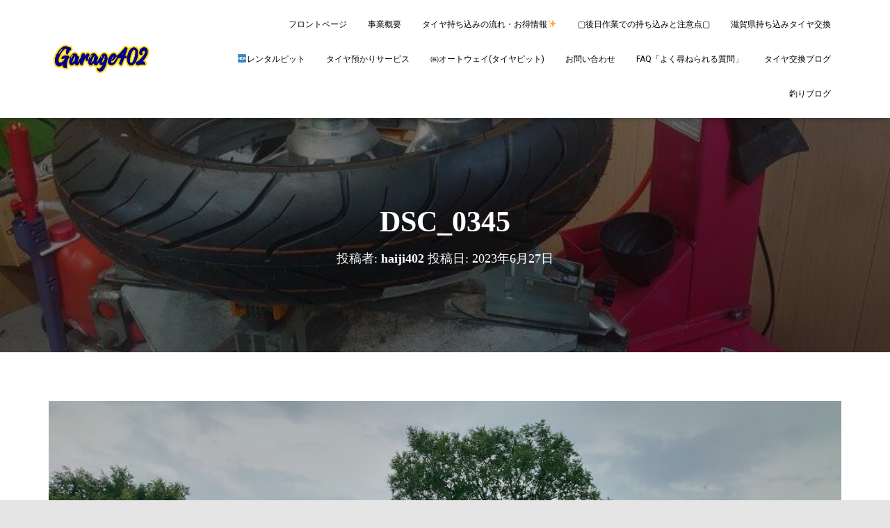

--- FILE ---
content_type: text/html; charset=UTF-8
request_url: https://garage402.net/fishing/%E3%83%93%E3%83%AF%E3%83%9E%E3%82%B9%E9%87%A3%E3%82%8A%E3%81%AB%E9%80%A3%E3%83%81%E3%83%A3%E3%83%B3%E3%81%A7%E8%A1%8C%E3%81%A3%E3%81%A6%E3%81%8D%E3%81%BE%E3%81%97%E3%81%9F%F0%9F%8E%B6/dsc_0345/
body_size: 9365
content:
<!DOCTYPE html>
<html lang="ja">

<head>
	<meta charset='UTF-8'>
	<meta name="viewport" content="width=device-width, initial-scale=1">
	<link rel="profile" href="http://gmpg.org/xfn/11">
		<!-- Global site tag (gtag.js) - Google Analytics -->
	<script async src="https://www.googletagmanager.com/gtag/js?id=UA-153121647-1"></script>
	<script>
	  window.dataLayer = window.dataLayer || [];
	  function gtag(){dataLayer.push(arguments);}
	  gtag('js', new Date());

	  gtag('config', 'UA-153121647-1');
	</script>

	<title>DSC_0345 &#8211; 滋賀県　持ち込みタイヤ交換　【garage402】　近江八幡・持ち込みタイヤ　</title>
<link rel='dns-prefetch' href='//fonts.googleapis.com' />
<link rel='dns-prefetch' href='//s.w.org' />
<link rel="alternate" type="application/rss+xml" title="滋賀県　持ち込みタイヤ交換　【garage402】　近江八幡・持ち込みタイヤ　 &raquo; フィード" href="https://garage402.net/feed/" />
<link rel="alternate" type="application/rss+xml" title="滋賀県　持ち込みタイヤ交換　【garage402】　近江八幡・持ち込みタイヤ　 &raquo; コメントフィード" href="https://garage402.net/comments/feed/" />
<link rel="alternate" type="application/rss+xml" title="滋賀県　持ち込みタイヤ交換　【garage402】　近江八幡・持ち込みタイヤ　 &raquo; DSC_0345 のコメントのフィード" href="https://garage402.net/fishing/%e3%83%93%e3%83%af%e3%83%9e%e3%82%b9%e9%87%a3%e3%82%8a%e3%81%ab%e9%80%a3%e3%83%81%e3%83%a3%e3%83%b3%e3%81%a7%e8%a1%8c%e3%81%a3%e3%81%a6%e3%81%8d%e3%81%be%e3%81%97%e3%81%9f%f0%9f%8e%b6/dsc_0345/feed/" />
		<script type="text/javascript">
			window._wpemojiSettings = {"baseUrl":"https:\/\/s.w.org\/images\/core\/emoji\/12.0.0-1\/72x72\/","ext":".png","svgUrl":"https:\/\/s.w.org\/images\/core\/emoji\/12.0.0-1\/svg\/","svgExt":".svg","source":{"concatemoji":"https:\/\/garage402.net\/wp-includes\/js\/wp-emoji-release.min.js?ver=5.4.18"}};
			/*! This file is auto-generated */
			!function(e,a,t){var n,r,o,i=a.createElement("canvas"),p=i.getContext&&i.getContext("2d");function s(e,t){var a=String.fromCharCode;p.clearRect(0,0,i.width,i.height),p.fillText(a.apply(this,e),0,0);e=i.toDataURL();return p.clearRect(0,0,i.width,i.height),p.fillText(a.apply(this,t),0,0),e===i.toDataURL()}function c(e){var t=a.createElement("script");t.src=e,t.defer=t.type="text/javascript",a.getElementsByTagName("head")[0].appendChild(t)}for(o=Array("flag","emoji"),t.supports={everything:!0,everythingExceptFlag:!0},r=0;r<o.length;r++)t.supports[o[r]]=function(e){if(!p||!p.fillText)return!1;switch(p.textBaseline="top",p.font="600 32px Arial",e){case"flag":return s([127987,65039,8205,9895,65039],[127987,65039,8203,9895,65039])?!1:!s([55356,56826,55356,56819],[55356,56826,8203,55356,56819])&&!s([55356,57332,56128,56423,56128,56418,56128,56421,56128,56430,56128,56423,56128,56447],[55356,57332,8203,56128,56423,8203,56128,56418,8203,56128,56421,8203,56128,56430,8203,56128,56423,8203,56128,56447]);case"emoji":return!s([55357,56424,55356,57342,8205,55358,56605,8205,55357,56424,55356,57340],[55357,56424,55356,57342,8203,55358,56605,8203,55357,56424,55356,57340])}return!1}(o[r]),t.supports.everything=t.supports.everything&&t.supports[o[r]],"flag"!==o[r]&&(t.supports.everythingExceptFlag=t.supports.everythingExceptFlag&&t.supports[o[r]]);t.supports.everythingExceptFlag=t.supports.everythingExceptFlag&&!t.supports.flag,t.DOMReady=!1,t.readyCallback=function(){t.DOMReady=!0},t.supports.everything||(n=function(){t.readyCallback()},a.addEventListener?(a.addEventListener("DOMContentLoaded",n,!1),e.addEventListener("load",n,!1)):(e.attachEvent("onload",n),a.attachEvent("onreadystatechange",function(){"complete"===a.readyState&&t.readyCallback()})),(n=t.source||{}).concatemoji?c(n.concatemoji):n.wpemoji&&n.twemoji&&(c(n.twemoji),c(n.wpemoji)))}(window,document,window._wpemojiSettings);
		</script>
		<style type="text/css">
img.wp-smiley,
img.emoji {
	display: inline !important;
	border: none !important;
	box-shadow: none !important;
	height: 1em !important;
	width: 1em !important;
	margin: 0 .07em !important;
	vertical-align: -0.1em !important;
	background: none !important;
	padding: 0 !important;
}
</style>
	<link rel='stylesheet' id='wp-block-library-css'  href='https://garage402.net/wp-includes/css/dist/block-library/style.min.css?ver=5.4.18' type='text/css' media='all' />
<link rel='stylesheet' id='wc-block-style-css'  href='https://garage402.net/wp-content/plugins/woocommerce/packages/woocommerce-blocks/build/style.css?ver=2.4.5' type='text/css' media='all' />
<link rel='stylesheet' id='contact-form-7-css'  href='https://garage402.net/wp-content/plugins/contact-form-7/includes/css/styles.css?ver=5.1.6' type='text/css' media='all' />
<link rel='stylesheet' id='whats-new-style-css'  href='https://garage402.net/wp-content/plugins/whats-new-genarator/whats-new.css?ver=2.0.2' type='text/css' media='all' />
<link rel='stylesheet' id='woocommerce-layout-css'  href='https://garage402.net/wp-content/plugins/woocommerce/assets/css/woocommerce-layout.css?ver=3.8.3' type='text/css' media='all' />
<style id='woocommerce-layout-inline-css' type='text/css'>

	.infinite-scroll .woocommerce-pagination {
		display: none;
	}
</style>
<link rel='stylesheet' id='woocommerce-smallscreen-css'  href='https://garage402.net/wp-content/plugins/woocommerce/assets/css/woocommerce-smallscreen.css?ver=3.8.3' type='text/css' media='only screen and (max-width: 768px)' />
<link rel='stylesheet' id='woocommerce-general-css'  href='https://garage402.net/wp-content/plugins/woocommerce/assets/css/woocommerce.css?ver=3.8.3' type='text/css' media='all' />
<style id='woocommerce-inline-inline-css' type='text/css'>
.woocommerce form .form-row .required { visibility: visible; }
</style>
<link rel='stylesheet' id='wp-pagenavi-css'  href='https://garage402.net/wp-content/plugins/wp-pagenavi/pagenavi-css.css?ver=2.70' type='text/css' media='all' />
<link rel='stylesheet' id='bootstrap-css'  href='https://garage402.net/wp-content/themes/hestia/assets/bootstrap/css/bootstrap.min.css?ver=1.0.2' type='text/css' media='all' />
<link rel='stylesheet' id='hestia-font-sizes-css'  href='https://garage402.net/wp-content/themes/hestia/assets/css/font-sizes.min.css?ver=2.5.6' type='text/css' media='all' />
<link rel='stylesheet' id='hestia_style-css'  href='https://garage402.net/wp-content/themes/hestia/style.min.css?ver=2.5.6' type='text/css' media='all' />
<style id='hestia_style-inline-css' type='text/css'>
.hestia-top-bar, .hestia-top-bar .widget.widget_shopping_cart .cart_list {
			background-color: #363537
		}
		.hestia-top-bar .widget .label-floating input[type=search]:-webkit-autofill {
			-webkit-box-shadow: inset 0 0 0px 9999px #363537
		}.hestia-top-bar, .hestia-top-bar .widget .label-floating input[type=search], .hestia-top-bar .widget.widget_search form.form-group:before, .hestia-top-bar .widget.widget_product_search form.form-group:before, .hestia-top-bar .widget.widget_shopping_cart:before {
			color: #ffffff
		} 
		.hestia-top-bar .widget .label-floating input[type=search]{
			-webkit-text-fill-color:#ffffff !important 
		}.hestia-top-bar a, .hestia-top-bar .top-bar-nav li a {
			color: #ffffff
		}.hestia-top-bar a:hover, .hestia-top-bar .top-bar-nav li a:hover {
			color: #eeeeee
		}
	
		a, 
		.navbar .dropdown-menu li:hover > a,
		.navbar .dropdown-menu li:focus > a,
		.navbar .dropdown-menu li:active > a,
		.navbar .navbar-nav > li .dropdown-menu li:hover > a,
		body:not(.home) .navbar-default .navbar-nav > .active:not(.btn) > a,
		body:not(.home) .navbar-default .navbar-nav > .active:not(.btn) > a:hover,
		body:not(.home) .navbar-default .navbar-nav > .active:not(.btn) > a:focus,
		a:hover, 
		.card-blog a.moretag:hover, 
		.card-blog a.more-link:hover, 
		.widget a:hover,
		.has-text-color.has-accent-color,
		p.has-text-color a {
		    color:#031059;
		}
		
		.pagination span.current, .pagination span.current:focus, .pagination span.current:hover {
			border-color:#031059
		}
		
		button,
		button:hover,
		.woocommerce .track_order button[type="submit"],
		.woocommerce .track_order button[type="submit"]:hover,
		div.wpforms-container .wpforms-form button[type=submit].wpforms-submit,
		div.wpforms-container .wpforms-form button[type=submit].wpforms-submit:hover,
		input[type="button"],
		input[type="button"]:hover,
		input[type="submit"],
		input[type="submit"]:hover,
		input#searchsubmit, 
		.pagination span.current, 
		.pagination span.current:focus, 
		.pagination span.current:hover,
		.btn.btn-primary,
		.btn.btn-primary:link,
		.btn.btn-primary:hover, 
		.btn.btn-primary:focus, 
		.btn.btn-primary:active, 
		.btn.btn-primary.active, 
		.btn.btn-primary.active:focus, 
		.btn.btn-primary.active:hover,
		.btn.btn-primary:active:hover, 
		.btn.btn-primary:active:focus, 
		.btn.btn-primary:active:hover,
		.hestia-sidebar-open.btn.btn-rose,
		.hestia-sidebar-close.btn.btn-rose,
		.hestia-sidebar-open.btn.btn-rose:hover,
		.hestia-sidebar-close.btn.btn-rose:hover,
		.hestia-sidebar-open.btn.btn-rose:focus,
		.hestia-sidebar-close.btn.btn-rose:focus,
		.label.label-primary,
		.hestia-work .portfolio-item:nth-child(6n+1) .label,
		.nav-cart .nav-cart-content .widget .buttons .button,
		.has-accent-background-color[class*="has-background"] {
		    background-color: #031059;
		}
		
		@media (max-width: 768px) { 
	
			.navbar-default .navbar-nav>li>a:hover,
			.navbar-default .navbar-nav>li>a:focus,
			.navbar .navbar-nav .dropdown .dropdown-menu li a:hover,
			.navbar .navbar-nav .dropdown .dropdown-menu li a:focus,
			.navbar button.navbar-toggle:hover,
			.navbar .navbar-nav li:hover > a i {
			    color: #031059;
			}
		}
		
		body:not(.woocommerce-page) button:not([class^="fl-"]):not(.hestia-scroll-to-top):not(.navbar-toggle):not(.close),
		body:not(.woocommerce-page) .button:not([class^="fl-"]):not(hestia-scroll-to-top):not(.navbar-toggle):not(.add_to_cart_button),
		div.wpforms-container .wpforms-form button[type=submit].wpforms-submit,
		input[type="submit"], 
		input[type="button"], 
		.btn.btn-primary,
		.widget_product_search button[type="submit"],
		.hestia-sidebar-open.btn.btn-rose,
		.hestia-sidebar-close.btn.btn-rose,
		.everest-forms button[type=submit].everest-forms-submit-button {
		    -webkit-box-shadow: 0 2px 2px 0 rgba(3,16,89,0.14),0 3px 1px -2px rgba(3,16,89,0.2),0 1px 5px 0 rgba(3,16,89,0.12);
		    box-shadow: 0 2px 2px 0 rgba(3,16,89,0.14),0 3px 1px -2px rgba(3,16,89,0.2),0 1px 5px 0 rgba(3,16,89,0.12);
		}
		
		.card .header-primary, .card .content-primary,
		.everest-forms button[type=submit].everest-forms-submit-button {
		    background: #031059;
		}
		
		body:not(.woocommerce-page) .button:not([class^="fl-"]):not(.hestia-scroll-to-top):not(.navbar-toggle):not(.add_to_cart_button):hover,
		body:not(.woocommerce-page) button:not([class^="fl-"]):not(.hestia-scroll-to-top):not(.navbar-toggle):not(.close):hover,
		div.wpforms-container .wpforms-form button[type=submit].wpforms-submit:hover,
		input[type="submit"]:hover,
		input[type="button"]:hover,
		input#searchsubmit:hover, 
		.widget_product_search button[type="submit"]:hover,
		.pagination span.current, 
		.btn.btn-primary:hover, 
		.btn.btn-primary:focus, 
		.btn.btn-primary:active, 
		.btn.btn-primary.active, 
		.btn.btn-primary:active:focus, 
		.btn.btn-primary:active:hover, 
		.hestia-sidebar-open.btn.btn-rose:hover,
		.hestia-sidebar-close.btn.btn-rose:hover,
		.pagination span.current:hover,
		.everest-forms button[type=submit].everest-forms-submit-button:hover,
 		.everest-forms button[type=submit].everest-forms-submit-button:focus,
 		.everest-forms button[type=submit].everest-forms-submit-button:active {
			-webkit-box-shadow: 0 14px 26px -12px rgba(3,16,89,0.42),0 4px 23px 0 rgba(0,0,0,0.12),0 8px 10px -5px rgba(3,16,89,0.2);
		    box-shadow: 0 14px 26px -12px rgba(3,16,89,0.42),0 4px 23px 0 rgba(0,0,0,0.12),0 8px 10px -5px rgba(3,16,89,0.2);
			color: #fff;
		}
		
		.form-group.is-focused .form-control {
			background-image: -webkit-gradient(linear,left top, left bottom,from(#031059),to(#031059)),-webkit-gradient(linear,left top, left bottom,from(#d2d2d2),to(#d2d2d2));
			background-image: -webkit-linear-gradient(linear,left top, left bottom,from(#031059),to(#031059)),-webkit-linear-gradient(linear,left top, left bottom,from(#d2d2d2),to(#d2d2d2));
			background-image: linear-gradient(linear,left top, left bottom,from(#031059),to(#031059)),linear-gradient(linear,left top, left bottom,from(#d2d2d2),to(#d2d2d2));
		}
		
		.navbar:not(.navbar-transparent) li:not(.btn):hover > a,
		.navbar li.on-section:not(.btn) > a, 
		.navbar.full-screen-menu.navbar-transparent li:not(.btn):hover > a,
		.navbar.full-screen-menu .navbar-toggle:hover,
		.navbar:not(.navbar-transparent) .nav-cart:hover, 
		.navbar:not(.navbar-transparent) .hestia-toggle-search:hover {
				color:#031059}
		
		.header-filter-gradient { 
			background: linear-gradient(45deg, rgba(200,229,39,1) 0%, rgb(255,255,18) 100%); 
		}
		.has-text-color.has-header-gradient-color { color: #c8e527; }
		.has-header-gradient-background-color[class*="has-background"] { background-color: #c8e527; }
		
		.has-text-color.has-background-color-color { color: #00004c; }
		.has-background-color-background-color[class*="has-background"] { background-color: #00004c; }
		
.btn.btn-primary:not(.colored-button):not(.btn-left):not(.btn-right):not(.btn-just-icon):not(.menu-item), input[type="submit"]:not(.search-submit), body:not(.woocommerce-account) .woocommerce .button.woocommerce-Button, .woocommerce .product button.button, .woocommerce .product button.button.alt, .woocommerce .product #respond input#submit, .woocommerce-cart .blog-post .woocommerce .cart-collaterals .cart_totals .checkout-button, .woocommerce-checkout #payment #place_order, .woocommerce-account.woocommerce-page button.button, .woocommerce .track_order button[type="submit"], .nav-cart .nav-cart-content .widget .buttons .button, .woocommerce a.button.wc-backward, body.woocommerce .wccm-catalog-item a.button, body.woocommerce a.wccm-button.button, form.woocommerce-form-coupon button.button, div.wpforms-container .wpforms-form button[type=submit].wpforms-submit, div.woocommerce a.button.alt, div.woocommerce table.my_account_orders .button, .btn.colored-button, .btn.btn-left, .btn.btn-right, .btn:not(.colored-button):not(.btn-left):not(.btn-right):not(.btn-just-icon):not(.menu-item):not(.hestia-sidebar-open):not(.hestia-sidebar-close){ padding-top:15px;  padding-bottom:15px;  padding-left:33px;  padding-right:33px; }
.btn.btn-primary:not(.colored-button):not(.btn-left):not(.btn-right):not(.btn-just-icon):not(.menu-item), input[type="submit"]:not(.search-submit), body:not(.woocommerce-account) .woocommerce .button.woocommerce-Button, .woocommerce .product button.button, .woocommerce .product button.button.alt, .woocommerce .product #respond input#submit, .woocommerce-cart .blog-post .woocommerce .cart-collaterals .cart_totals .checkout-button, .woocommerce-checkout #payment #place_order, .woocommerce-account.woocommerce-page button.button, .woocommerce .track_order button[type="submit"], .nav-cart .nav-cart-content .widget .buttons .button, .woocommerce a.button.wc-backward, body.woocommerce .wccm-catalog-item a.button, body.woocommerce a.wccm-button.button, form.woocommerce-form-coupon button.button, div.wpforms-container .wpforms-form button[type=submit].wpforms-submit, div.woocommerce a.button.alt, div.woocommerce table.my_account_orders .button, input[type="submit"].search-submit, .hestia-view-cart-wrapper .added_to_cart.wc-forward, .woocommerce-product-search button, .woocommerce-cart .actions .button, #secondary div[id^=woocommerce_price_filter] .button, .woocommerce div[id^=woocommerce_widget_cart].widget .buttons .button, .searchform input[type=submit], .searchform button, .search-form:not(.media-toolbar-primary) input[type=submit], .search-form:not(.media-toolbar-primary) button, .woocommerce-product-search input[type=submit], .btn.colored-button, .btn.btn-left, .btn.btn-right, .btn:not(.colored-button):not(.btn-left):not(.btn-right):not(.btn-just-icon):not(.menu-item):not(.hestia-sidebar-open):not(.hestia-sidebar-close){border-radius:3px;}
h1, h2, h3, h4, h5, h6, .hestia-title, .hestia-title.title-in-content, p.meta-in-content , .info-title, .card-title,
		.page-header.header-small .hestia-title, .page-header.header-small .title, .widget h5, .hestia-title, 
		.title, .footer-brand, .footer-big h4, .footer-big h5, .media .media-heading, 
		.carousel h1.hestia-title, .carousel h2.title, 
		.carousel span.sub-title, .hestia-about h1, .hestia-about h2, .hestia-about h3, .hestia-about h4, .hestia-about h5 {
			font-family: Bookman Old Style, serif;
		}.woocommerce.single-product h1.product_title, .woocommerce section.related.products h2, .woocommerce span.comment-reply-title, .woocommerce ul.products[class*="columns-"] li.product-category h2 {
				font-family: Bookman Old Style, serif;
			}
@media (min-width: 769px){
			.page-header.header-small .hestia-title,
			.page-header.header-small .title,
			h1.hestia-title.title-in-content,
			.main article.section .has-title-font-size {
				font-size: 42px;
			}}@media (min-width: 769px){#carousel-hestia-generic .hestia-title{
		font-size: 48px;
		}#carousel-hestia-generic span.sub-title{
		font-size: 16px;
		}#carousel-hestia-generic .btn{
		font-size: 13px;
		}}@media (min-width: 769px){
		section.hestia-features .hestia-title, 
		section.hestia-shop .hestia-title, 
		section.hestia-work .hestia-title, 
		section.hestia-team .hestia-title, 
		section.hestia-pricing .hestia-title, 
		section.hestia-ribbon .hestia-title, 
		section.hestia-testimonials .hestia-title, 
		section.hestia-subscribe h2.title, 
		section.hestia-blogs .hestia-title,
		.section.related-posts .hestia-title,
		section.hestia-contact .hestia-title{
			font-size: 37px;
		}
		section.hestia-features .hestia-info h4.info-title, 
		section.hestia-shop h4.card-title, 
		section.hestia-team h4.card-title, 
		section.hestia-testimonials h4.card-title, 
		section.hestia-blogs h4.card-title,
		.section.related-posts h4.card-title,
		section.hestia-contact h4.card-title, 
		section.hestia-contact .hestia-description h6{
			font-size: 18px;
		}	
		section.hestia-work h4.card-title, 
		section.hestia-contact .hestia-description h5{
			font-size: 23px;
		}
		section.hestia-contact .hestia-description h1{
			font-size: 42px;
		}
		section.hestia-contact .hestia-description h2{
			font-size: 37px;
		}
		section.hestia-contact .hestia-description h3{
			font-size: 32px;
		}
		section.hestia-contact .hestia-description h4{
			font-size: 27px;
		}}
</style>
<link rel='stylesheet' id='font-awesome-5-all-css'  href='https://garage402.net/wp-content/themes/hestia/assets/font-awesome/css/all.min.css?ver=1.0.2' type='text/css' media='all' />
<link rel='stylesheet' id='font-awesome-4-shim-css'  href='https://garage402.net/wp-content/themes/hestia/assets/font-awesome/css/v4-shims.min.css?ver=1.0.2' type='text/css' media='all' />
<link rel='stylesheet' id='hestia_fonts-css'  href='https://fonts.googleapis.com/css?family=Roboto%3A300%2C400%2C500%2C700%7CRoboto+Slab%3A400%2C700&#038;subset=latin%2Clatin-ext&#038;ver=2.5.6' type='text/css' media='all' />
<script type='text/javascript' src='https://garage402.net/wp-includes/js/jquery/jquery.js?ver=1.12.4-wp'></script>
<script type='text/javascript' src='https://garage402.net/wp-includes/js/jquery/jquery-migrate.min.js?ver=1.4.1'></script>
<link rel='https://api.w.org/' href='https://garage402.net/wp-json/' />
<link rel="EditURI" type="application/rsd+xml" title="RSD" href="https://garage402.net/xmlrpc.php?rsd" />
<link rel="wlwmanifest" type="application/wlwmanifest+xml" href="https://garage402.net/wp-includes/wlwmanifest.xml" /> 
<meta name="generator" content="WordPress 5.4.18" />
<meta name="generator" content="WooCommerce 3.8.3" />
<link rel='shortlink' href='https://garage402.net/?p=29131' />
<link rel="alternate" type="application/json+oembed" href="https://garage402.net/wp-json/oembed/1.0/embed?url=https%3A%2F%2Fgarage402.net%2Ffishing%2F%25e3%2583%2593%25e3%2583%25af%25e3%2583%259e%25e3%2582%25b9%25e9%2587%25a3%25e3%2582%258a%25e3%2581%25ab%25e9%2580%25a3%25e3%2583%2581%25e3%2583%25a3%25e3%2583%25b3%25e3%2581%25a7%25e8%25a1%258c%25e3%2581%25a3%25e3%2581%25a6%25e3%2581%258d%25e3%2581%25be%25e3%2581%2597%25e3%2581%259f%25f0%259f%258e%25b6%2Fdsc_0345%2F" />
<link rel="alternate" type="text/xml+oembed" href="https://garage402.net/wp-json/oembed/1.0/embed?url=https%3A%2F%2Fgarage402.net%2Ffishing%2F%25e3%2583%2593%25e3%2583%25af%25e3%2583%259e%25e3%2582%25b9%25e9%2587%25a3%25e3%2582%258a%25e3%2581%25ab%25e9%2580%25a3%25e3%2583%2581%25e3%2583%25a3%25e3%2583%25b3%25e3%2581%25a7%25e8%25a1%258c%25e3%2581%25a3%25e3%2581%25a6%25e3%2581%258d%25e3%2581%25be%25e3%2581%2597%25e3%2581%259f%25f0%259f%258e%25b6%2Fdsc_0345%2F&#038;format=xml" />
	<noscript><style>.woocommerce-product-gallery{ opacity: 1 !important; }</style></noscript>
	<style type="text/css" id="custom-background-css">
body.custom-background { background-color: #00004c; }
</style>
			<style type="text/css" id="wp-custom-css">
			
		</style>
		<amp-auto-ads type="adsense" data-ad-client="ca-pub-2305055147620902"></amp-auto-ads>
<script data-ad-client="ca-pub-2305055147620902" async src="https://pagead2.googlesyndication.com/pagead/js/adsbygoogle.js"></script>
<script data-ad-client="pub-2305055147620902" async src="https://pagead2.googlesyndication.com/pagead/js/adsbygoogle.js"></script>
</head>

<body>
	  		<div class="wrapper post-29131 attachment type-attachment status-inherit hentry default ">
		<header class="header ">
			<div style="display: none"></div>		<nav class="navbar navbar-default navbar-fixed-top  hestia_left navbar-not-transparent">
						<div class="container">
						<div class="navbar-header">
			<div class="title-logo-wrapper">
				<a class="navbar-brand" href="https://garage402.net/"
						title="滋賀県　持ち込みタイヤ交換　【garage402】　近江八幡・持ち込みタイヤ　">
					<img class="hestia-hide-if-transparent" src="https://garage402.net/wp-content/uploads/2019/09/garage.png" alt="滋賀県　持ち込みタイヤ交換　【garage402】　近江八幡・持ち込みタイヤ　"><img class="hestia-transparent-logo" src="https://garage402.net/wp-content/uploads/2023/06/DSC_0345-scaled.jpg" alt="滋賀県　持ち込みタイヤ交換　【garage402】　近江八幡・持ち込みタイヤ　"></a>
			</div>
								<div class="navbar-toggle-wrapper">
						<button type="button" class="navbar-toggle" data-toggle="collapse" data-target="#main-navigation">
				<span class="icon-bar"></span>
				<span class="icon-bar"></span>
				<span class="icon-bar"></span>
				<span class="sr-only">ナビゲーションを切り替え</span>
			</button>
					</div>
				</div>
		<div id="main-navigation" class="collapse navbar-collapse"><ul id="menu-%e3%83%98%e3%83%83%e3%83%80%e3%83%bc%e3%83%a1%e3%83%8b%e3%83%a5%e3%83%bc" class="nav navbar-nav"><li id="menu-item-34342" class="menu-item menu-item-type-post_type menu-item-object-page menu-item-home menu-item-34342"><a title="フロントページ" href="https://garage402.net/">フロントページ</a></li>
<li id="menu-item-34346" class="menu-item menu-item-type-post_type menu-item-object-page menu-item-34346"><a title="事業概要" href="https://garage402.net/%e4%ba%8b%e6%a5%ad%e6%a6%82%e8%a6%81/">事業概要</a></li>
<li id="menu-item-34345" class="menu-item menu-item-type-post_type menu-item-object-page menu-item-34345"><a title="タイヤ持ち込みの流れ・お得情報&#x2728;" href="https://garage402.net/%e3%80%90garage402-%e3%80%91%e3%82%aa%e3%83%aa%e3%82%b8%e3%83%8a%e3%83%ab%e5%95%86%e5%93%81/">タイヤ持ち込みの流れ・お得情報&#x2728;</a></li>
<li id="menu-item-34347" class="menu-item menu-item-type-post_type menu-item-object-page menu-item-34347"><a title="▢後日作業での持ち込みと注意点▢" href="https://garage402.net/sample-page/">▢後日作業での持ち込みと注意点▢</a></li>
<li id="menu-item-34348" class="menu-item menu-item-type-post_type menu-item-object-page menu-item-34348"><a title="滋賀県持ち込みタイヤ交換" href="https://garage402.net/home3/">滋賀県持ち込みタイヤ交換</a></li>
<li id="menu-item-34385" class="menu-item menu-item-type-post_type menu-item-object-page menu-item-34385"><a title="&#x1f195;レンタルピット" href="https://garage402.net/%e3%83%ac%e3%83%b3%e3%82%bf%e3%83%ab%e3%83%94%e3%83%83%e3%83%88%ef%bc%86%e3%82%ac%e3%83%ac%e3%83%bc%e3%82%b8/">&#x1f195;レンタルピット</a></li>
<li id="menu-item-51006" class="menu-item menu-item-type-post_type menu-item-object-page menu-item-51006"><a title="タイヤ預かりサービス" href="https://garage402.net/%e3%82%bf%e3%82%a4%e3%83%a4%e9%a0%90%e3%81%8b%e3%82%8a%e3%82%b5%e3%83%bc%e3%83%93%e3%82%b9/">タイヤ預かりサービス</a></li>
<li id="menu-item-34664" class="menu-item menu-item-type-post_type menu-item-object-page menu-item-34664"><a title="㈱オートウェイ(タイヤピット)" href="https://garage402.net/%e3%88%b1%e3%82%aa%e3%83%bc%e3%83%88%e3%82%a6%e3%82%a7%e3%82%a4%e3%82%bf%e3%82%a4%e3%83%a4%e3%83%94%e3%83%83%e3%83%88/">㈱オートウェイ(タイヤピット)</a></li>
<li id="menu-item-34341" class="menu-item menu-item-type-post_type menu-item-object-page menu-item-34341"><a title="お問い合わせ" href="https://garage402.net/%e3%81%8a%e5%95%8f%e3%81%84%e5%90%88%e3%82%8f%e3%81%9b/">お問い合わせ</a></li>
<li id="menu-item-47153" class="menu-item menu-item-type-post_type menu-item-object-page menu-item-47153"><a title="FAQ「よく尋ねられる質問」" href="https://garage402.net/faq%e3%80%8c%e3%82%88%e3%81%8f%e5%b0%8b%e3%81%ad%e3%82%89%e3%82%8c%e3%82%8b%e8%b3%aa%e5%95%8f%e3%80%8d/">FAQ「よく尋ねられる質問」</a></li>
<li id="menu-item-34351" class="menu-item menu-item-type-custom menu-item-object-custom menu-item-34351"><a title="タイヤ交換ブログ" href="http://garage402.net/category/news/">タイヤ交換ブログ</a></li>
<li id="menu-item-34350" class="menu-item menu-item-type-custom menu-item-object-custom menu-item-34350"><a title="釣りブログ" href="http://garage402.net/fishing">釣りブログ</a></li>
</ul></div>			</div>
					</nav>
				</header>
<div id="primary" class=" page-header header-small" data-parallax="active" ><div class="container"><div class="row"><div class="col-md-10 col-md-offset-1 text-center"><h1 class="hestia-title entry-title">DSC_0345</h1><h4 class="author">投稿者: <a href="https://garage402.net/author/haiji402/" class="vcard author"><strong class="fn">haiji402</strong></a> 投稿日: <time class="entry-date published" datetime="2023-06-27T18:53:05+09:00" content="2023-06-27">2023年6月27日</time></h4></div></div></div><div class="header-filter" style="background-image: url(https://garage402.net/wp-content/uploads/2023/12/1699442954551.jpg);"></div></div><div class="main ">
	<div class="blog-post blog-post-wrapper">
		<div class="container">

			
					<div class="entry-attachment section section-text">
													<a href="https://garage402.net/wp-content/uploads/2023/06/DSC_0345-scaled.jpg"
									title="DSC_0345" rel="attachment">
								<img src="https://garage402.net/wp-content/uploads/2023/06/DSC_0345-scaled.jpg"
										width="2560"
										height="1920" class="attachment-medium"
										alt=""/>
							</a>
						<p class="sizes"><div class="image-meta"><i class="fas fa-camera"></i> サイズ: <a target="_blank" class="image-size-link" href="https://garage402.net/wp-content/uploads/2023/06/DSC_0345-600x600.jpg">600 &times; 600</a> <span class="sep">|</span> <a target="_blank" class="image-size-link" href="https://garage402.net/wp-content/uploads/2023/06/DSC_0345-300x225.jpg">300 &times; 225</a> <span class="sep">|</span> <a target="_blank" class="image-size-link" href="https://garage402.net/wp-content/uploads/2023/06/DSC_0345-768x576.jpg">750 &times; 563</a> <span class="sep">|</span> <a target="_blank" class="image-size-link" href="https://garage402.net/wp-content/uploads/2023/06/DSC_0345-1024x768.jpg">750 &times; 563</a> <span class="sep">|</span> <a target="_blank" class="image-size-link" href="https://garage402.net/wp-content/uploads/2023/06/DSC_0345-1536x1152.jpg">1536 &times; 1152</a> <span class="sep">|</span> <a target="_blank" class="image-size-link" href="https://garage402.net/wp-content/uploads/2023/06/DSC_0345-2048x1536.jpg">2048 &times; 1536</a> <span class="sep">|</span> <a target="_blank" class="image-size-link" href="https://garage402.net/wp-content/uploads/2023/06/DSC_0345-360x240.jpg">360 &times; 240</a> <span class="sep">|</span> <a target="_blank" class="image-size-link" href="https://garage402.net/wp-content/uploads/2023/06/DSC_0345-460x460.jpg">460 &times; 460</a> <span class="sep">|</span> <a target="_blank" class="image-size-link" href="https://garage402.net/wp-content/uploads/2023/06/DSC_0345-230x230.jpg">230 &times; 230</a> <span class="sep">|</span> <a target="_blank" class="image-size-link" href="https://garage402.net/wp-content/uploads/2023/06/DSC_0345-600x450.jpg">600 &times; 450</a> <span class="sep">|</span> <a target="_blank" class="image-size-link" href="https://garage402.net/wp-content/uploads/2023/06/DSC_0345-160x160.jpg">160 &times; 160</a> <span class="sep">|</span> <a target="_blank" class="image-size-link" href="https://garage402.net/wp-content/uploads/2023/06/DSC_0345-230x230.jpg">230 &times; 230</a> <span class="sep">|</span> <a target="_blank" class="image-size-link" href="https://garage402.net/wp-content/uploads/2023/06/DSC_0345-600x450.jpg">600 &times; 450</a> <span class="sep">|</span> <a target="_blank" class="image-size-link" href="https://garage402.net/wp-content/uploads/2023/06/DSC_0345-160x160.jpg">160 &times; 160</a> <span class="sep">|</span> <a target="_blank" class="image-size-link" href="https://garage402.net/wp-content/uploads/2023/06/DSC_0345-scaled.jpg">2560 &times; 1920</a></div></p>
<div id="comments" class="section section-comments">
	<div class="row">
		<div class="col-md-12">
			<div class="media-area">
				<h3 class="hestia-title text-center">
					0件のコメント				</h3>
							</div>
			<div class="media-body">
					<div id="respond" class="comment-respond">
		<h3 class="hestia-title text-center">コメントを残す <small><a rel="nofollow" id="cancel-comment-reply-link" href="/fishing/%E3%83%93%E3%83%AF%E3%83%9E%E3%82%B9%E9%87%A3%E3%82%8A%E3%81%AB%E9%80%A3%E3%83%81%E3%83%A3%E3%83%B3%E3%81%A7%E8%A1%8C%E3%81%A3%E3%81%A6%E3%81%8D%E3%81%BE%E3%81%97%E3%81%9F%F0%9F%8E%B6/dsc_0345/#respond" style="display:none;">コメントをキャンセル</a></small></h3> <span class="pull-left author"> <div class="avatar"><img src="https://garage402.net/wp-content/themes/hestia/assets/img/placeholder.jpg" height="64" width="64"/></div> </span><form action="https://garage402.net/wp-comments-post.php" method="post" id="commentform" class="form media-body"><p class="comment-notes"><span id="email-notes">メールアドレスが公開されることはありません。</span> <span class="required">*</span> が付いている欄は必須項目です</p><div class="row"> <div class="col-md-4"> <div class="form-group label-floating is-empty"> <label class="control-label">名前 <span class="required">*</span></label><input id="author" name="author" class="form-control" type="text" aria-required='true' /> <span class="hestia-input"></span> </div> </div>
<div class="col-md-4"> <div class="form-group label-floating is-empty"> <label class="control-label">メールアドレス <span class="required">*</span></label><input id="email" name="email" class="form-control" type="email" aria-required='true' /> <span class="hestia-input"></span> </div> </div>
<div class="col-md-4"> <div class="form-group label-floating is-empty"> <label class="control-label">ウェブサイト</label><input id="url" name="url" class="form-control" type="url" aria-required='true' /> <span class="hestia-input"></span> </div> </div> </div>
<div class="form-group label-floating is-empty"> <label class="control-label">ご意見、ご感想をお願いします。</label><textarea id="comment" name="comment" class="form-control" rows="6" aria-required="true"></textarea><span class="hestia-input"></span> </div><p class="comment-form-cookies-consent"><input id="wp-comment-cookies-consent" name="wp-comment-cookies-consent" type="checkbox" value="yes" /> <label for="wp-comment-cookies-consent">次回のコメントで使用するためブラウザーに自分の名前、メールアドレス、サイトを保存する。</label></p>
<p class="form-submit"><input name="submit" type="submit" id="submit" class="btn btn-primary pull-right" value="コメントを送信" /> <input type='hidden' name='comment_post_ID' value='29131' id='comment_post_ID' />
<input type='hidden' name='comment_parent' id='comment_parent' value='0' />
</p></form>	</div><!-- #respond -->
								</div>
		</div>
	</div>
</div>
					</div>

				
			
		</div>
	</div>
</div>
					<footer class="footer footer-black footer-big">
						<div class="container">
																<div class="hestia-bottom-footer-content"><ul id="menu-%e3%83%98%e3%83%83%e3%83%80%e3%83%bc%e3%83%a1%e3%83%8b%e3%83%a5%e3%83%bc-1" class="footer-menu pull-left"><li class="menu-item menu-item-type-post_type menu-item-object-page menu-item-home menu-item-34342"><a href="https://garage402.net/">フロントページ</a></li>
<li class="menu-item menu-item-type-post_type menu-item-object-page menu-item-34346"><a href="https://garage402.net/%e4%ba%8b%e6%a5%ad%e6%a6%82%e8%a6%81/">事業概要</a></li>
<li class="menu-item menu-item-type-post_type menu-item-object-page menu-item-34345"><a href="https://garage402.net/%e3%80%90garage402-%e3%80%91%e3%82%aa%e3%83%aa%e3%82%b8%e3%83%8a%e3%83%ab%e5%95%86%e5%93%81/">タイヤ持ち込みの流れ・お得情報&#x2728;</a></li>
<li class="menu-item menu-item-type-post_type menu-item-object-page menu-item-34347"><a href="https://garage402.net/sample-page/">▢後日作業での持ち込みと注意点▢</a></li>
<li class="menu-item menu-item-type-post_type menu-item-object-page menu-item-34348"><a href="https://garage402.net/home3/">滋賀県持ち込みタイヤ交換</a></li>
<li class="menu-item menu-item-type-post_type menu-item-object-page menu-item-34385"><a href="https://garage402.net/%e3%83%ac%e3%83%b3%e3%82%bf%e3%83%ab%e3%83%94%e3%83%83%e3%83%88%ef%bc%86%e3%82%ac%e3%83%ac%e3%83%bc%e3%82%b8/">&#x1f195;レンタルピット</a></li>
<li class="menu-item menu-item-type-post_type menu-item-object-page menu-item-51006"><a href="https://garage402.net/%e3%82%bf%e3%82%a4%e3%83%a4%e9%a0%90%e3%81%8b%e3%82%8a%e3%82%b5%e3%83%bc%e3%83%93%e3%82%b9/">タイヤ預かりサービス</a></li>
<li class="menu-item menu-item-type-post_type menu-item-object-page menu-item-34664"><a href="https://garage402.net/%e3%88%b1%e3%82%aa%e3%83%bc%e3%83%88%e3%82%a6%e3%82%a7%e3%82%a4%e3%82%bf%e3%82%a4%e3%83%a4%e3%83%94%e3%83%83%e3%83%88/">㈱オートウェイ(タイヤピット)</a></li>
<li class="menu-item menu-item-type-post_type menu-item-object-page menu-item-34341"><a href="https://garage402.net/%e3%81%8a%e5%95%8f%e3%81%84%e5%90%88%e3%82%8f%e3%81%9b/">お問い合わせ</a></li>
<li class="menu-item menu-item-type-post_type menu-item-object-page menu-item-47153"><a href="https://garage402.net/faq%e3%80%8c%e3%82%88%e3%81%8f%e5%b0%8b%e3%81%ad%e3%82%89%e3%82%8c%e3%82%8b%e8%b3%aa%e5%95%8f%e3%80%8d/">FAQ「よく尋ねられる質問」</a></li>
<li class="menu-item menu-item-type-custom menu-item-object-custom menu-item-34351"><a href="http://garage402.net/category/news/">タイヤ交換ブログ</a></li>
<li class="menu-item menu-item-type-custom menu-item-object-custom menu-item-34350"><a href="http://garage402.net/fishing">釣りブログ</a></li>
</ul>					<div class="copyright pull-right">
				Hestia、作成者: <a href="https://themeisle.com" rel="nofollow">ThemeIsle</a>			</div>
			</div>			</div>
					</footer>
				</div>
	</div>
<script type='text/javascript'>
/* <![CDATA[ */
var wpcf7 = {"apiSettings":{"root":"https:\/\/garage402.net\/wp-json\/contact-form-7\/v1","namespace":"contact-form-7\/v1"}};
/* ]]> */
</script>
<script type='text/javascript' src='https://garage402.net/wp-content/plugins/contact-form-7/includes/js/scripts.js?ver=5.1.6'></script>
<script type='text/javascript' src='https://garage402.net/wp-content/plugins/woocommerce/assets/js/jquery-blockui/jquery.blockUI.min.js?ver=2.70'></script>
<script type='text/javascript'>
/* <![CDATA[ */
var wc_add_to_cart_params = {"ajax_url":"\/wp-admin\/admin-ajax.php","wc_ajax_url":"\/?wc-ajax=%%endpoint%%","i18n_view_cart":"\u30ab\u30fc\u30c8\u3092\u8868\u793a","cart_url":"https:\/\/garage402.net","is_cart":"","cart_redirect_after_add":"no"};
/* ]]> */
</script>
<script type='text/javascript' src='https://garage402.net/wp-content/plugins/woocommerce/assets/js/frontend/add-to-cart.min.js?ver=3.8.3'></script>
<script type='text/javascript' src='https://garage402.net/wp-content/plugins/woocommerce/assets/js/js-cookie/js.cookie.min.js?ver=2.1.4'></script>
<script type='text/javascript'>
/* <![CDATA[ */
var woocommerce_params = {"ajax_url":"\/wp-admin\/admin-ajax.php","wc_ajax_url":"\/?wc-ajax=%%endpoint%%"};
/* ]]> */
</script>
<script type='text/javascript' src='https://garage402.net/wp-content/plugins/woocommerce/assets/js/frontend/woocommerce.min.js?ver=3.8.3'></script>
<script type='text/javascript'>
/* <![CDATA[ */
var wc_cart_fragments_params = {"ajax_url":"\/wp-admin\/admin-ajax.php","wc_ajax_url":"\/?wc-ajax=%%endpoint%%","cart_hash_key":"wc_cart_hash_f0273e024eb6498fc4bf2c76eb545919","fragment_name":"wc_fragments_f0273e024eb6498fc4bf2c76eb545919","request_timeout":"5000"};
/* ]]> */
</script>
<script type='text/javascript' src='https://garage402.net/wp-content/plugins/woocommerce/assets/js/frontend/cart-fragments.min.js?ver=3.8.3'></script>
<script type='text/javascript'>
		jQuery( 'body' ).bind( 'wc_fragments_refreshed', function() {
			jQuery( 'body' ).trigger( 'jetpack-lazy-images-load' );
		} );
	
</script>
<script type='text/javascript' src='https://garage402.net/wp-includes/js/comment-reply.min.js?ver=5.4.18'></script>
<script type='text/javascript' src='https://garage402.net/wp-content/themes/hestia/assets/bootstrap/js/bootstrap.min.js?ver=1.0.2'></script>
<script type='text/javascript' src='https://garage402.net/wp-includes/js/jquery/ui/core.min.js?ver=1.11.4'></script>
<script type='text/javascript'>
/* <![CDATA[ */
var requestpost = {"ajaxurl":"https:\/\/garage402.net\/wp-admin\/admin-ajax.php","disable_autoslide":"","masonry":""};
/* ]]> */
</script>
<script type='text/javascript' src='https://garage402.net/wp-content/themes/hestia/assets/js/script.min.js?ver=2.5.6'></script>
<script type='text/javascript' src='https://garage402.net/wp-includes/js/wp-embed.min.js?ver=5.4.18'></script>
attachment</body>
</html>


--- FILE ---
content_type: text/html; charset=utf-8
request_url: https://www.google.com/recaptcha/api2/aframe
body_size: 268
content:
<!DOCTYPE HTML><html><head><meta http-equiv="content-type" content="text/html; charset=UTF-8"></head><body><script nonce="AFkS0Epop_Pm9oPxQXQkAw">/** Anti-fraud and anti-abuse applications only. See google.com/recaptcha */ try{var clients={'sodar':'https://pagead2.googlesyndication.com/pagead/sodar?'};window.addEventListener("message",function(a){try{if(a.source===window.parent){var b=JSON.parse(a.data);var c=clients[b['id']];if(c){var d=document.createElement('img');d.src=c+b['params']+'&rc='+(localStorage.getItem("rc::a")?sessionStorage.getItem("rc::b"):"");window.document.body.appendChild(d);sessionStorage.setItem("rc::e",parseInt(sessionStorage.getItem("rc::e")||0)+1);localStorage.setItem("rc::h",'1768849144226');}}}catch(b){}});window.parent.postMessage("_grecaptcha_ready", "*");}catch(b){}</script></body></html>